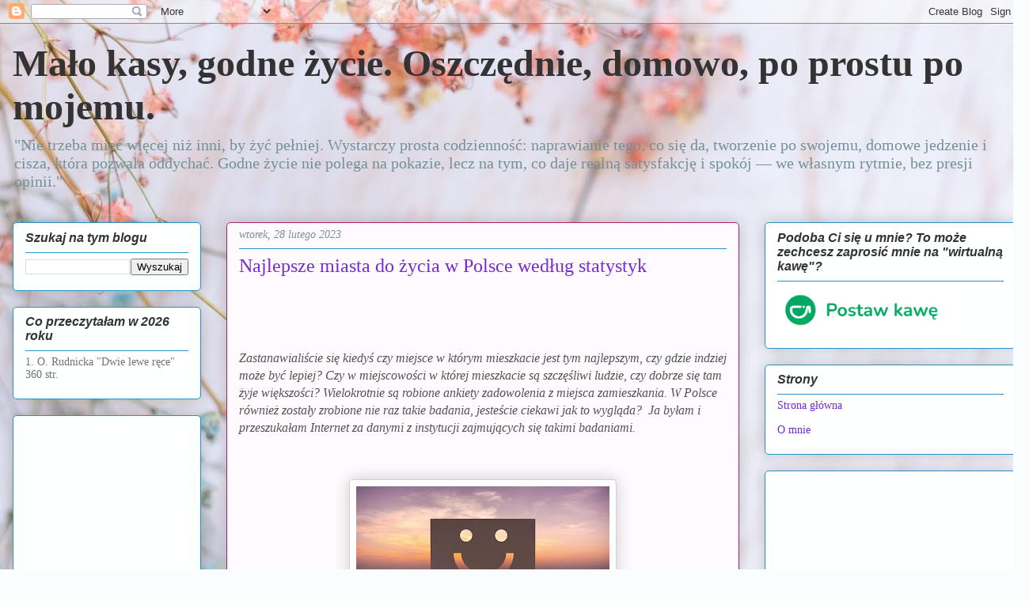

--- FILE ---
content_type: text/html; charset=UTF-8
request_url: https://godnezycie.blogspot.com/b/stats?style=BLACK_TRANSPARENT&timeRange=ALL_TIME&token=APq4FmBvU6MCW4bHi8GdHx6Wc8h05z0QbVxLms3AyY_fM51r56II5DitlqKtJaZFpJCD-0lAsIihLH8bHCV9Wr_Me16DQUvP-Q
body_size: -8
content:
{"total":5012204,"sparklineOptions":{"backgroundColor":{"fillOpacity":0.1,"fill":"#000000"},"series":[{"areaOpacity":0.3,"color":"#202020"}]},"sparklineData":[[0,49],[1,56],[2,51],[3,55],[4,62],[5,47],[6,80],[7,73],[8,53],[9,72],[10,62],[11,58],[12,47],[13,74],[14,59],[15,76],[16,68],[17,42],[18,63],[19,90],[20,73],[21,74],[22,76],[23,78],[24,75],[25,90],[26,100],[27,65],[28,80],[29,59]],"nextTickMs":64285}

--- FILE ---
content_type: text/html; charset=utf-8
request_url: https://www.google.com/recaptcha/api2/aframe
body_size: 270
content:
<!DOCTYPE HTML><html><head><meta http-equiv="content-type" content="text/html; charset=UTF-8"></head><body><script nonce="k7Pjk5ODJjaAk4VZQ24NbQ">/** Anti-fraud and anti-abuse applications only. See google.com/recaptcha */ try{var clients={'sodar':'https://pagead2.googlesyndication.com/pagead/sodar?'};window.addEventListener("message",function(a){try{if(a.source===window.parent){var b=JSON.parse(a.data);var c=clients[b['id']];if(c){var d=document.createElement('img');d.src=c+b['params']+'&rc='+(localStorage.getItem("rc::a")?sessionStorage.getItem("rc::b"):"");window.document.body.appendChild(d);sessionStorage.setItem("rc::e",parseInt(sessionStorage.getItem("rc::e")||0)+1);localStorage.setItem("rc::h",'1769281875663');}}}catch(b){}});window.parent.postMessage("_grecaptcha_ready", "*");}catch(b){}</script></body></html>